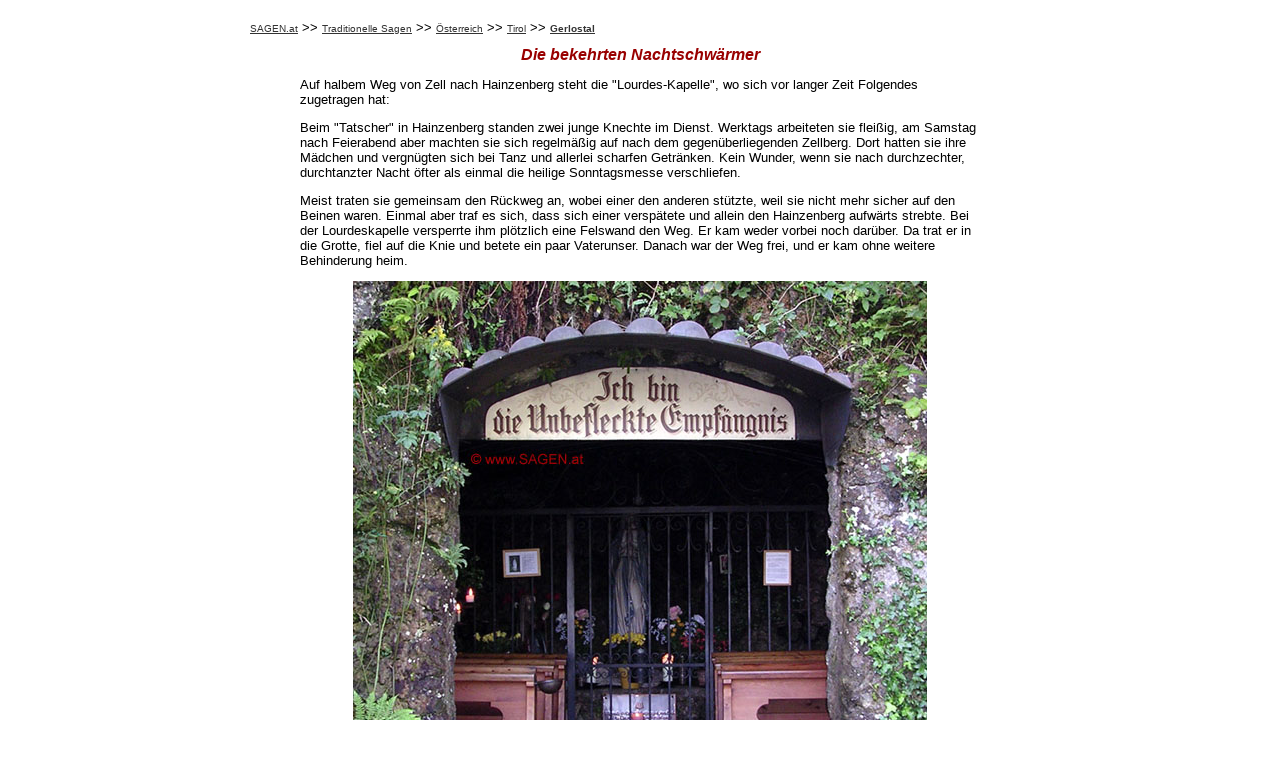

--- FILE ---
content_type: text/html; charset=UTF-8
request_url: https://www.sagen.at/texte/sagen/oesterreich/tirol/zillertal/nachtschwaermer.html
body_size: 2450
content:
<!DOCTYPE html>
<html>
<head>
	<meta charset="utf-8" />
	<title>SAGEN.at - Die bekehrten Nachtschw&auml;rmer</title>
    <meta name='viewport' content='width=device-width' />
	<meta http-equiv="Content-Type" content="text/html; charset=iso-8859-1" />
	<meta http-equiv="expires" content="0" />
	<meta name="content-language" content="de" />
	<meta name="publisher" content="Wolfgang Morscher" />
	<meta http-equiv="pragma" content="no-cache" />
	<link rel="stylesheet" href="/main.css" type="text/css" />
<style>
img
{
	max-width: 100% !important;
	height: unset !important;
}

#main_div
{
	font-family: Verdana, Arial, Helvetica, sans-serif;
	font-size: 13px;
	font-style: normal;
	line-height: normal;
	font-weight: normal;
	color: #000000;
	text-decoration: none;
}

@media only screen and (max-width: 500px)
{
	#main_div
	{
    	margin-left: 15px;
		margin-right: 15px;
    }

	.main_links
    {
    	margin-left: 10px;
		margin-right: 10px;
    }
}

@media only screen and (min-width: 501px)
{
	#main_div
	{
    	margin-left: 50px;
		margin-right: 50px;
    }

	.main_links
    {
    	margin-left: 40px;
		margin-right: 40px;
    }
}

@media only screen and (max-width: 799px)
{
	table
	{
    	max-width:100% !important;
    }

	td
    {
		display: grid;
    }
}

@media only screen and (min-width: 800px)
{
	#main_div
	{
    	margin-left: 100px;
		margin-right: 100px;
    }

	.main_links
    {
    	margin-left: 80px;
		margin-right: 80px;
    }
}

@media only screen and (min-width: 1200px)
{
	#main_div
	{
    	margin-left: 300px;
		margin-right: 300px;
    }

	.main_links
    {
    	margin-left: 250px;
		margin-right: 250px;
    }
}

.main_title
{
    font-family: Verdana, Arial, Helvetica, sans-serif;
	font-size: 16px;
	font-style: italic;
	line-height: normal;
	font-weight: bold;
	color: #990000;
	text-decoration: none;
    text-align:center;
}

#footer_div
{
    margin-top: 20px;
    text-align: center;
    padding: 5px;
}

#footer_div > span > a
{
   	font-family: Verdana, Arial, Helvetica, sans-serif;
	font-size: 13px;
	font-style: normal;
	line-height: normal;
	font-weight: normal;
	color: #000000;
	text-decoration: none;
}

strong
{
	display: contents;
}

a
{
    color: #333 !important;
}

a.textNormal
{
	display: contents;
    /*text-decoration: underline !important;*/
}

/*.main_links
{
	display: block;
}*/
</style>
</head>

<body class="bg" bgcolor="#FFFFFF" text="#000000" leftmargin="0" topmargin="20" marginwidth="0" marginheight="20">
    <div class="textNormal main_links"><a href="../../../../../index.html" class="textKleinUnterstrichen" target="_parent">SAGEN.at</a> 
        &gt;&gt; <a href="../../../sagen.htm" class="textKleinUnterstrichen">Traditionelle 
        Sagen</a> &gt;&gt; <a href="../../sagen_oesterreich.htm" class="textKleinUnterstrichen">&Ouml;sterreich</a> 
        &gt;&gt; <a href="../sagen_tirol.htm" class="textKleinUnterstrichen">Tirol</a> 
        &gt;&gt; <span class="textKleinRotFett"><a href="../gerlostal/sagen_gerlostal.html" class="textKleinRotFettUnterstrichen">Gerlostal</a></span></div>

    <div id='main_div'>
    	<h1 class="main_title">Die bekehrten Nachtschw&auml;rmer</h1>

		 
      </p>
      <p>Auf halbem Weg von Zell nach Hainzenberg steht die &quot;Lourdes-Kapelle&quot;, 
        wo sich vor langer Zeit Folgendes zugetragen hat:</p>
      <p>Beim &quot;Tatscher&quot; in Hainzenberg standen zwei junge Knechte im 
        Dienst. Werktags arbeiteten sie flei&szlig;ig, am Samstag nach Feierabend 
        aber machten sie sich regelm&auml;&szlig;ig auf nach dem gegen&uuml;berliegenden 
        Zellberg. Dort hatten sie ihre M&auml;dchen und vergn&uuml;gten sich bei 
        Tanz und allerlei scharfen Getr&auml;nken. Kein Wunder, wenn sie nach 
        durchzechter, durchtanzter Nacht &ouml;fter als einmal die heilige Sonntagsmesse 
        verschliefen.</p>
      <p>Meist traten sie gemeinsam den R&uuml;ckweg an, wobei einer den anderen 
        st&uuml;tzte, weil sie nicht mehr sicher auf den Beinen waren. Einmal 
        aber traf es sich, dass sich einer versp&auml;tete und allein den Hainzenberg 
        aufw&auml;rts strebte. Bei der Lourdeskapelle versperrte ihm pl&ouml;tzlich 
        eine Felswand den Weg. Er kam weder vorbei noch dar&uuml;ber. Da trat 
        er in die Grotte, fiel auf die Knie und betete ein paar Vaterunser. Danach 
        war der Weg frei, und er kam ohne weitere Behinderung heim.</p>
      <p align="center"><img src="images/lourdes_kap.jpg" aa="574" bb="700" alt="Lourdes-Kapelle am Hainzenberg"><br>
        <span class="textKlein">Lourdes-Kapelle am Hainzenberg<br>
        Schild: &quot;Ich bin die Unbefleckte Empf&auml;ngnis&quot;<br>
        &copy; <a href="mailto:berit.mrugalska@sagen.at" class="textKleinUnterstrichen">Berit 
        Mrugalska</a>, 5. September 2004 </span></p>
      <p align="left">Sein Gef&auml;hrte war schon dort, sah aber ziemlich verst&ouml;rt 
        aus. Er hatte auf dem Heimweg Axthiebe vernommen, und als er stehen geblieben 
        war, um nach dem &quot;Sonntagsschinder&quot; Ausschau zu halten, war 
        ihm ein Mann vor die F&uuml;&szlig;e gefallen. Hilfsbereit hatte er ihn 
        aufheben wollen, der Mann aber war in der Mitte entzwei gebrochen und 
        pl&ouml;tzlich wieder verschwunden. Da hatte den Burschen das Grausen 
        gepackt, und er war auf schnellstem Weg heimgerannt.</p>
      <p align="center"><img src="images/lourdes_schild.jpg" aa="700" bb="507" alt="Bronzetafel Lourdes-Kapelle"><br>
        <span class="textKlein">Bronzetafel Lourdes-Kapelle, Hainzenberg (Gerlostal)<br>
        &quot;1870 wurde die Grotte von Bergknappen zum Dank<br>
        und zu Ehren der Gottesmutter von Lourdes<br>
        errichtet und 1947 sowie 1997 renoviert.<br>
        Allen Spendern und Wohlt&auml;tern Vergelt's Gott!&quot;<br>
        &copy; <a href="mailto:berit.mrugalska@sagen.at" class="textKleinUnterstrichen">Berit 
        Mrugalska</a>, 5. September 2004 </span></p>
      <p align="left">Von da an kamen sie von einer Unterhaltung stets vor Mitternacht 
        nach Hause.<br>
        <br>
      </p>
      <p class="ueberschriftKursiv"><span class="textKlein">Quelle: Hifalan &amp; 
        Hafalan, Sagen aus dem Zillertal, Erich Hupfauf, Hall in Tirol, 2000, 
        S. 55f.</span></p>
    </td>
  </tr><br />

    </div>

    <div id='footer_div'>
		<span class="footer_item">
			<a href="https://www.sagen.at">SAGEN.at</a>
		</span>|
		<span class="footer_item">
			<a href="https://www.sagen.at/texte/sagen/sagen.htm">Sagen</a>
		</span>|
		<span class="footer_item">
			<a href="https://www.sagen.info/forum/">Forum</a>
		</span>|
		<span class="footer_item">
			<a href="https://www.sagen.info/forum/media/">Fotogalerie</a>
		</span>|
		<span class="footer_item">
			<a href="https://www.sagen.at/infos_quellen_links/dokumentation.htm">Dokus</a>
		</span>|
		<span class="footer_item">
			<a href="https://www.sagen.at/suche_2.html">Suchen</a>
		</span>
    </div>
</body>
</html>


--- FILE ---
content_type: text/css
request_url: https://www.sagen.at/main.css
body_size: 496
content:
.textStart {  font-family: Verdana, Arial, Helvetica, sans-serif; font-size: 14px; font-style: normal; line-height: normal; font-weight: normal; color: #000000; text-decoration: none}
.textStart:hover { font-family: Verdana, Arial, Helvetica, sans-serif; font-size: 14px; font-style: normal; line-height: normal; font-weight: normal; color: #000000; text-decoration: underline}
.textStartRotFett { font-family: Verdana, Arial, Helvetica, sans-serif; font-size: 14px; font-style: normal; line-height: normal; font-weight: bold; color: #990000; text-decoration: none }
.textStartRotFett:hover { font-family: Verdana, Arial, Helvetica, sans-serif; font-size: 14px; font-style: normal; line-height: normal; font-weight: bold; color: #990000; text-decoration: underline}
.textKlein { font-family: Verdana, Arial, Helvetica, sans-serif; font-size: 10px; font-style: normal; line-height: normal; font-weight: normal; color: #000000; text-decoration: none }
.textKlein:hover {
	font-family: Verdana, Arial, Helvetica, sans-serif;
	font-size: 10px;
	font-style: normal;
	line-height: normal;
	font-weight: normal;
	color: #000000;
	}
.textNormal { font-family: Verdana, Arial, Helvetica, sans-serif; font-size: 13px; font-style: normal; line-height: normal; font-weight: normal; color: #000000; text-decoration: none }
.textNormalRotFett { font-family: Verdana, Arial, Helvetica, sans-serif; font-size: 13px; font-style: normal; line-height: normal; font-weight: bold; color: #990000; text-decoration: none }
.textNormalUnterstrichen { font-family: Verdana, Arial, Helvetica, sans-serif; font-size: 13px; font-style: normal; line-height: normal; font-weight: normal; color: #000000; text-decoration: underline}
.textNormalUnterstrichen:hover { font-family: Verdana, Arial, Helvetica, sans-serif; font-size: 13px; font-style: normal; line-height: normal; font-weight: normal; color: #000000; text-decoration: none}
.textNormalFett { font-family: Verdana, Arial, Helvetica, sans-serif; font-size: 13px; font-style: normal; line-height: normal; font-weight: bold; color: #000000; text-decoration: none }
.textNormalRot { font-family: Verdana, Arial, Helvetica, sans-serif; font-size: 13px; font-style: normal; line-height: normal; font-weight: normal; color: #990000; text-decoration: none }
.ueberschrift { font-family: Verdana, Arial, Helvetica, sans-serif; font-size: 16px; font-style: normal; line-height: normal; font-weight: bold; color: #990000; text-decoration: none }
.ueberschriftKursiv {
	font-family: Verdana, Arial, Helvetica, sans-serif;
	font-size: 16px;
	font-style: italic;
	line-height: normal;
	font-weight: bold;
	color: #990000;
	text-decoration: none;
	}
.formSuchen {  font-family: Verdana, Arial, Helvetica, sans-serif; font-size: 10px; font-style: normal; line-height: normal; font-weight: normal; color: #000000; text-decoration: none; height: 17px; width: 145px}
.textNormalRotKursiv { font-family: Verdana, Arial, Helvetica, sans-serif; font-size: 13px; font-style: italic; line-height: normal; font-weight: normal; color: #990000; text-decoration: none }
.textNormalRotFettKursiv { font-family: Verdana, Arial, Helvetica, sans-serif; font-size: 13px; font-style: italic; line-height: normal; font-weight: bold; color: #990000; text-decoration: none }
.textNormalFettUnterstrichen { font-family: Verdana, Arial, Helvetica, sans-serif; font-size: 13px; font-style: normal; line-height: normal; font-weight: bold; color: #000000; text-decoration: underline}
.textNormalFettUnterstrichen:hover { font-family: Verdana, Arial, Helvetica, sans-serif; font-size: 13px; font-style: normal; line-height: normal; font-weight: bold; color: #000000; text-decoration: none}
.textNormalKursiv { font-family: Verdana, Arial, Helvetica, sans-serif; font-size: 13px; font-style: italic; line-height: normal; font-weight: normal; color: #000000; text-decoration: none }
.textNormalRotFett:hover { font-family: Verdana, Arial, Helvetica, sans-serif; font-size: 13px; font-style: normal; line-height: normal; font-weight: bold; color: #990000; text-decoration: underline}
.formBeitraege1 { font-family: Verdana, Arial, Helvetica, sans-serif; font-size: 12px; font-style: normal; line-height: normal; font-weight: normal; color: #000000; text-decoration: none; height: 25px; width: 237px}
.formBeitraegeText { font-family: Verdana, Arial, Helvetica, sans-serif; font-size: 12px; font-style: normal; line-height: normal; font-weight: normal; color: #000000; text-decoration: none; height: 119px; width: 725px}
.formBeitraege2 { font-family: Verdana, Arial, Helvetica, sans-serif; font-size: 12px; font-style: normal; line-height: normal; font-weight: normal; color: #000000; text-decoration: none; height: 25px; width: 115px}
.textKleinUnterstrichen { font-family: Verdana, Arial, Helvetica, sans-serif; font-size: 10px; font-style: normal; line-height: normal; font-weight: normal; color: #000000; text-decoration: underline}
.textKleinUnterstrichen:hover {
	font-family: Verdana, Arial, Helvetica, sans-serif;
	font-size: 10px;
	font-style: normal;
	line-height: normal;
	font-weight: normal;
	color: #000000;
	text-decoration: none;
	}
.textNormal:hover {
	font-family: Verdana, Arial, Helvetica, sans-serif;
	font-size: 13px;
	font-style: normal;
	line-height: normal;
	font-weight: normal;
	color: #000000;
	}
.textKleinFett { font-family: Verdana, Arial, Helvetica, sans-serif; font-size: 10px; font-style: normal; line-height: normal; font-weight: bold; color: #000000; text-decoration: none }
.bg { background-color: #FFFFFF}
.ueberschriftSchwarz { font-family: Verdana, Arial, Helvetica, sans-serif; font-size: 16px; font-style: normal; line-height: normal; font-weight: bold; color: #000000; text-decoration: none }
.textNormalRotFettUnterstrichen { font-family: Verdana, Arial, Helvetica, sans-serif; font-size: 13px; font-style: normal; line-height: normal; font-weight: bold; color: #990000; text-decoration: underline}
.textNormalRotFettUnterstrichen:hover { font-family: Verdana, Arial, Helvetica, sans-serif; font-size: 13px; font-style: normal; line-height: normal; font-weight: bold; color: #990000; text-decoration: none}
.textKleinRotFett { font-family: Verdana, Arial, Helvetica, sans-serif; font-size: 10px; font-style: normal; line-height: normal; font-weight: bold; color: #990000; text-decoration: none }
.textKleinRotFettUnterstrichen { font-family: Verdana, Arial, Helvetica, sans-serif; font-size: 10px; font-style: normal; line-height: normal; font-weight: bold; color: #990000; text-decoration: underline}
.textKleinRotFettUnterstrichen:hover { font-family: Verdana, Arial, Helvetica, sans-serif; font-size: 10px; font-style: normal; line-height: normal; font-weight: bold; color: #990000; text-decoration: none}
.bg table tr .textNormal .textNormal .ueberschriftKursiv {
	text-align: center;
}
.bg table tr .textNormal .textNormal {
	text-align: left;

}
.bg table tr .textNormal .textNormal .textKlein {
	text-align: center;
}
.bg table tr .textNormal .textNormal .textKlein {
	text-align: left;
}
.iframe_openstreetmap{width: 100%;height: 500px;}